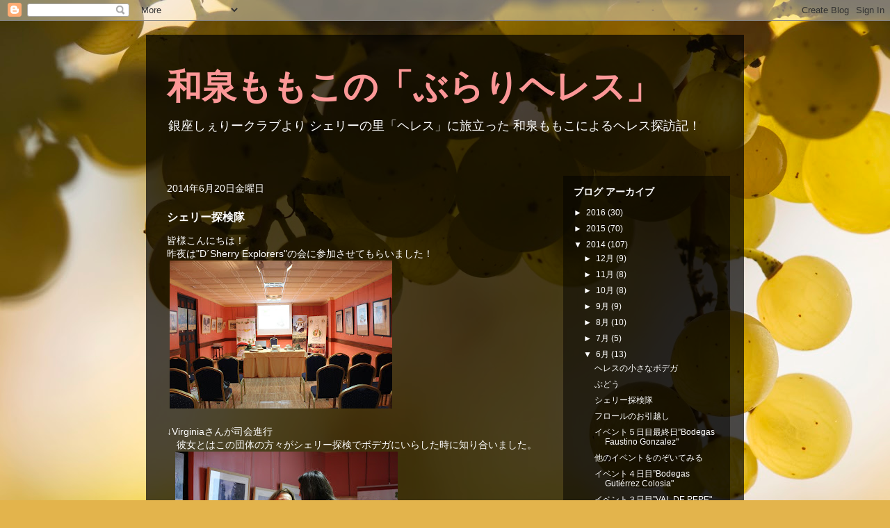

--- FILE ---
content_type: text/html; charset=UTF-8
request_url: http://burari-jerez.blogspot.com/2014/06/blog-post_20.html
body_size: 13017
content:
<!DOCTYPE html>
<html class='v2' dir='ltr' lang='ja'>
<head>
<link href='https://www.blogger.com/static/v1/widgets/335934321-css_bundle_v2.css' rel='stylesheet' type='text/css'/>
<meta content='width=1100' name='viewport'/>
<meta content='text/html; charset=UTF-8' http-equiv='Content-Type'/>
<meta content='blogger' name='generator'/>
<link href='http://burari-jerez.blogspot.com/favicon.ico' rel='icon' type='image/x-icon'/>
<link href='http://burari-jerez.blogspot.com/2014/06/blog-post_20.html' rel='canonical'/>
<link rel="alternate" type="application/atom+xml" title="和泉ももこの&#12300;ぶらりヘレス&#12301; - Atom" href="http://burari-jerez.blogspot.com/feeds/posts/default" />
<link rel="alternate" type="application/rss+xml" title="和泉ももこの&#12300;ぶらりヘレス&#12301; - RSS" href="http://burari-jerez.blogspot.com/feeds/posts/default?alt=rss" />
<link rel="service.post" type="application/atom+xml" title="和泉ももこの&#12300;ぶらりヘレス&#12301; - Atom" href="https://www.blogger.com/feeds/2621323861913971425/posts/default" />

<link rel="alternate" type="application/atom+xml" title="和泉ももこの&#12300;ぶらりヘレス&#12301; - Atom" href="http://burari-jerez.blogspot.com/feeds/3649223320145816210/comments/default" />
<!--Can't find substitution for tag [blog.ieCssRetrofitLinks]-->
<link href='https://blogger.googleusercontent.com/img/b/R29vZ2xl/AVvXsEgL-mSru0VcRDYe3F3ztPhTw-yDYMgrF5JzT2M4vKi_ciqLdZEElaqTF9zXhbwPgxW-tJITTq0O9KVLbsuidV-uISnXg6Ded9CWk8-q4nO8acbXmzb_rYOuAdm_aWka8gPYdeYupHKgN92H/s320/ph3-746038.jpg' rel='image_src'/>
<meta content='http://burari-jerez.blogspot.com/2014/06/blog-post_20.html' property='og:url'/>
<meta content='シェリー探検隊' property='og:title'/>
<meta content='            皆様こんにちは！ 昨夜は&quot;D´Sherry Explorers&quot;の会に参加させてもらいました！       ↓Virginiaさんが司会進行 　彼女とはこの団体の方々がシェリー探検でボデガにいらした時に知り合いました。           今日はブランデー...' property='og:description'/>
<meta content='https://blogger.googleusercontent.com/img/b/R29vZ2xl/AVvXsEgL-mSru0VcRDYe3F3ztPhTw-yDYMgrF5JzT2M4vKi_ciqLdZEElaqTF9zXhbwPgxW-tJITTq0O9KVLbsuidV-uISnXg6Ded9CWk8-q4nO8acbXmzb_rYOuAdm_aWka8gPYdeYupHKgN92H/w1200-h630-p-k-no-nu/ph3-746038.jpg' property='og:image'/>
<title>和泉ももこの&#12300;ぶらりヘレス&#12301;: シェリー探検隊</title>
<style id='page-skin-1' type='text/css'><!--
/*
-----------------------------------------------
Blogger Template Style
Name:     Travel
Designer: Sookhee Lee
URL:      www.plyfly.net
----------------------------------------------- */
/* Content
----------------------------------------------- */
body {
font: normal normal 14px Arial, Tahoma, Helvetica, FreeSans, sans-serif;
color: #ffffff;
background: #e3b44c url(//themes.googleusercontent.com/image?id=1dzdU_NR5Lq_wYZrCeGfQnS8I3jpLZ1k1QTCA4FfpdxN48L3ltkESb1UGKQlatlVRyqHo) no-repeat fixed top center /* Credit: MvH (http://www.istockphoto.com/googleimages.php?id=5869086&platform=blogger) */;
}
html body .region-inner {
min-width: 0;
max-width: 100%;
width: auto;
}
a:link {
text-decoration:none;
color: #0221ff;
}
a:visited {
text-decoration:none;
color: #091ebc;
}
a:hover {
text-decoration:underline;
color: #0221ff;
}
.content-outer .content-cap-top {
height: 0;
background: transparent none repeat-x scroll top center;
}
.content-outer {
margin: 0 auto;
padding-top: 20px;
}
.content-inner {
background: transparent url(//blogblog.com/1kt/travel/bg_black_70.png) repeat scroll top left;
background-position: left -0;
background-color: transparent;
padding: 20px;
}
.main-inner .date-outer {
margin-bottom: 2em;
}
/* Header
----------------------------------------------- */
.header-inner .Header .titlewrapper,
.header-inner .Header .descriptionwrapper {
padding-left: 10px;
padding-right: 10px;
}
.Header h1 {
font: normal bold 50px Impact, sans-serif;
color: #fc9797;
}
.Header h1 a {
color: #fc9797;
}
.Header .description {
color: #ffffff;
font-size: 130%;
}
/* Tabs
----------------------------------------------- */
.tabs-inner {
margin: 1em 0 0;
padding: 0;
}
.tabs-inner .section {
margin: 0;
}
.tabs-inner .widget ul {
padding: 0;
background: transparent url(https://resources.blogblog.com/blogblog/data/1kt/travel/bg_black_50.png) repeat scroll top center;
}
.tabs-inner .widget li {
border: none;
}
.tabs-inner .widget li a {
display: inline-block;
padding: 1em 1.5em;
color: #ffffff;
font: normal bold 16px Arial, Tahoma, Helvetica, FreeSans, sans-serif;
}
.tabs-inner .widget li.selected a,
.tabs-inner .widget li a:hover {
position: relative;
z-index: 1;
background: transparent url(https://resources.blogblog.com/blogblog/data/1kt/travel/bg_black_50.png) repeat scroll top center;
color: #ffffff;
}
/* Headings
----------------------------------------------- */
h2 {
font: normal bold 14px 'Trebuchet MS',Trebuchet,sans-serif;
color: #ffffff;
}
.main-inner h2.date-header {
font: normal normal 14px 'Trebuchet MS',Trebuchet,sans-serif;
color: #ffffff;
}
.footer-inner .widget h2,
.sidebar .widget h2 {
padding-bottom: .5em;
}
/* Main
----------------------------------------------- */
.main-inner {
padding: 20px 0;
}
.main-inner .column-center-inner {
padding: 10px 0;
}
.main-inner .column-center-inner .section {
margin: 0 10px;
}
.main-inner .column-right-inner {
margin-left: 20px;
}
.main-inner .fauxcolumn-right-outer .fauxcolumn-inner {
margin-left: 20px;
background: transparent url(https://resources.blogblog.com/blogblog/data/1kt/travel/bg_black_50.png) repeat scroll top left;
}
.main-inner .column-left-inner {
margin-right: 20px;
}
.main-inner .fauxcolumn-left-outer .fauxcolumn-inner {
margin-right: 20px;
background: transparent url(https://resources.blogblog.com/blogblog/data/1kt/travel/bg_black_50.png) repeat scroll top left;
}
.main-inner .column-left-inner,
.main-inner .column-right-inner {
padding: 15px 0;
}
/* Posts
----------------------------------------------- */
h3.post-title {
margin-top: 20px;
}
h3.post-title a {
font: normal bold 20px 'Trebuchet MS',Trebuchet,sans-serif;
color: #ffffff;
}
h3.post-title a:hover {
text-decoration: underline;
}
.main-inner .column-center-outer {
background: transparent none repeat scroll top left;
_background-image: none;
}
.post-body {
line-height: 1.4;
position: relative;
}
.post-header {
margin: 0 0 1em;
line-height: 1.6;
}
.post-footer {
margin: .5em 0;
line-height: 1.6;
}
#blog-pager {
font-size: 140%;
}
#comments {
background: transparent url(//blogblog.com/1kt/travel/bg_black_50.png) repeat scroll top center;
padding: 15px;
}
#comments .comment-author {
padding-top: 1.5em;
}
#comments h4,
#comments .comment-author a,
#comments .comment-timestamp a {
color: #ffffff;
}
#comments .comment-author:first-child {
padding-top: 0;
border-top: none;
}
.avatar-image-container {
margin: .2em 0 0;
}
/* Comments
----------------------------------------------- */
#comments a {
color: #ffffff;
}
.comments .comments-content .icon.blog-author {
background-repeat: no-repeat;
background-image: url([data-uri]);
}
.comments .comments-content .loadmore a {
border-top: 1px solid #ffffff;
border-bottom: 1px solid #ffffff;
}
.comments .comment-thread.inline-thread {
background: transparent;
}
.comments .continue {
border-top: 2px solid #ffffff;
}
/* Widgets
----------------------------------------------- */
.sidebar .widget {
border-bottom: 2px solid transparent;
padding-bottom: 10px;
margin: 10px 0;
}
.sidebar .widget:first-child {
margin-top: 0;
}
.sidebar .widget:last-child {
border-bottom: none;
margin-bottom: 0;
padding-bottom: 0;
}
.footer-inner .widget,
.sidebar .widget {
font: normal normal 12px Arial, Tahoma, Helvetica, FreeSans, sans-serif;
color: #ffffff;
}
.sidebar .widget a:link {
color: #ffffff;
text-decoration: none;
}
.sidebar .widget a:visited {
color: #091ebc;
}
.sidebar .widget a:hover {
color: #ffffff;
text-decoration: underline;
}
.footer-inner .widget a:link {
color: #0221ff;
text-decoration: none;
}
.footer-inner .widget a:visited {
color: #091ebc;
}
.footer-inner .widget a:hover {
color: #0221ff;
text-decoration: underline;
}
.widget .zippy {
color: #ffffff;
}
.footer-inner {
background: transparent none repeat scroll top center;
}
/* Mobile
----------------------------------------------- */
body.mobile  {
background-size: 100% auto;
}
body.mobile .AdSense {
margin: 0 -10px;
}
.mobile .body-fauxcolumn-outer {
background: transparent none repeat scroll top left;
}
.mobile .footer-inner .widget a:link {
color: #ffffff;
text-decoration: none;
}
.mobile .footer-inner .widget a:visited {
color: #091ebc;
}
.mobile-post-outer a {
color: #ffffff;
}
.mobile-link-button {
background-color: #0221ff;
}
.mobile-link-button a:link, .mobile-link-button a:visited {
color: #ffffff;
}
.mobile-index-contents {
color: #ffffff;
}
.mobile .tabs-inner .PageList .widget-content {
background: transparent url(https://resources.blogblog.com/blogblog/data/1kt/travel/bg_black_50.png) repeat scroll top center;
color: #ffffff;
}
.mobile .tabs-inner .PageList .widget-content .pagelist-arrow {
border-left: 1px solid #ffffff;
}

--></style>
<style id='template-skin-1' type='text/css'><!--
body {
min-width: 860px;
}
.content-outer, .content-fauxcolumn-outer, .region-inner {
min-width: 860px;
max-width: 860px;
_width: 860px;
}
.main-inner .columns {
padding-left: 0px;
padding-right: 260px;
}
.main-inner .fauxcolumn-center-outer {
left: 0px;
right: 260px;
/* IE6 does not respect left and right together */
_width: expression(this.parentNode.offsetWidth -
parseInt("0px") -
parseInt("260px") + 'px');
}
.main-inner .fauxcolumn-left-outer {
width: 0px;
}
.main-inner .fauxcolumn-right-outer {
width: 260px;
}
.main-inner .column-left-outer {
width: 0px;
right: 100%;
margin-left: -0px;
}
.main-inner .column-right-outer {
width: 260px;
margin-right: -260px;
}
#layout {
min-width: 0;
}
#layout .content-outer {
min-width: 0;
width: 800px;
}
#layout .region-inner {
min-width: 0;
width: auto;
}
body#layout div.add_widget {
padding: 8px;
}
body#layout div.add_widget a {
margin-left: 32px;
}
--></style>
<style>
    body {background-image:url(\/\/themes.googleusercontent.com\/image?id=1dzdU_NR5Lq_wYZrCeGfQnS8I3jpLZ1k1QTCA4FfpdxN48L3ltkESb1UGKQlatlVRyqHo);}
    
@media (max-width: 200px) { body {background-image:url(\/\/themes.googleusercontent.com\/image?id=1dzdU_NR5Lq_wYZrCeGfQnS8I3jpLZ1k1QTCA4FfpdxN48L3ltkESb1UGKQlatlVRyqHo&options=w200);}}
@media (max-width: 400px) and (min-width: 201px) { body {background-image:url(\/\/themes.googleusercontent.com\/image?id=1dzdU_NR5Lq_wYZrCeGfQnS8I3jpLZ1k1QTCA4FfpdxN48L3ltkESb1UGKQlatlVRyqHo&options=w400);}}
@media (max-width: 800px) and (min-width: 401px) { body {background-image:url(\/\/themes.googleusercontent.com\/image?id=1dzdU_NR5Lq_wYZrCeGfQnS8I3jpLZ1k1QTCA4FfpdxN48L3ltkESb1UGKQlatlVRyqHo&options=w800);}}
@media (max-width: 1200px) and (min-width: 801px) { body {background-image:url(\/\/themes.googleusercontent.com\/image?id=1dzdU_NR5Lq_wYZrCeGfQnS8I3jpLZ1k1QTCA4FfpdxN48L3ltkESb1UGKQlatlVRyqHo&options=w1200);}}
/* Last tag covers anything over one higher than the previous max-size cap. */
@media (min-width: 1201px) { body {background-image:url(\/\/themes.googleusercontent.com\/image?id=1dzdU_NR5Lq_wYZrCeGfQnS8I3jpLZ1k1QTCA4FfpdxN48L3ltkESb1UGKQlatlVRyqHo&options=w1600);}}
  </style>
<link href='https://www.blogger.com/dyn-css/authorization.css?targetBlogID=2621323861913971425&amp;zx=69e019a9-2f92-4767-a1f3-292d22a653f9' media='none' onload='if(media!=&#39;all&#39;)media=&#39;all&#39;' rel='stylesheet'/><noscript><link href='https://www.blogger.com/dyn-css/authorization.css?targetBlogID=2621323861913971425&amp;zx=69e019a9-2f92-4767-a1f3-292d22a653f9' rel='stylesheet'/></noscript>
<meta name='google-adsense-platform-account' content='ca-host-pub-1556223355139109'/>
<meta name='google-adsense-platform-domain' content='blogspot.com'/>

</head>
<body class='loading variant-studio'>
<div class='navbar section' id='navbar' name='Navbar'><div class='widget Navbar' data-version='1' id='Navbar1'><script type="text/javascript">
    function setAttributeOnload(object, attribute, val) {
      if(window.addEventListener) {
        window.addEventListener('load',
          function(){ object[attribute] = val; }, false);
      } else {
        window.attachEvent('onload', function(){ object[attribute] = val; });
      }
    }
  </script>
<div id="navbar-iframe-container"></div>
<script type="text/javascript" src="https://apis.google.com/js/platform.js"></script>
<script type="text/javascript">
      gapi.load("gapi.iframes:gapi.iframes.style.bubble", function() {
        if (gapi.iframes && gapi.iframes.getContext) {
          gapi.iframes.getContext().openChild({
              url: 'https://www.blogger.com/navbar/2621323861913971425?po\x3d3649223320145816210\x26origin\x3dhttp://burari-jerez.blogspot.com',
              where: document.getElementById("navbar-iframe-container"),
              id: "navbar-iframe"
          });
        }
      });
    </script><script type="text/javascript">
(function() {
var script = document.createElement('script');
script.type = 'text/javascript';
script.src = '//pagead2.googlesyndication.com/pagead/js/google_top_exp.js';
var head = document.getElementsByTagName('head')[0];
if (head) {
head.appendChild(script);
}})();
</script>
</div></div>
<div class='body-fauxcolumns'>
<div class='fauxcolumn-outer body-fauxcolumn-outer'>
<div class='cap-top'>
<div class='cap-left'></div>
<div class='cap-right'></div>
</div>
<div class='fauxborder-left'>
<div class='fauxborder-right'></div>
<div class='fauxcolumn-inner'>
</div>
</div>
<div class='cap-bottom'>
<div class='cap-left'></div>
<div class='cap-right'></div>
</div>
</div>
</div>
<div class='content'>
<div class='content-fauxcolumns'>
<div class='fauxcolumn-outer content-fauxcolumn-outer'>
<div class='cap-top'>
<div class='cap-left'></div>
<div class='cap-right'></div>
</div>
<div class='fauxborder-left'>
<div class='fauxborder-right'></div>
<div class='fauxcolumn-inner'>
</div>
</div>
<div class='cap-bottom'>
<div class='cap-left'></div>
<div class='cap-right'></div>
</div>
</div>
</div>
<div class='content-outer'>
<div class='content-cap-top cap-top'>
<div class='cap-left'></div>
<div class='cap-right'></div>
</div>
<div class='fauxborder-left content-fauxborder-left'>
<div class='fauxborder-right content-fauxborder-right'></div>
<div class='content-inner'>
<header>
<div class='header-outer'>
<div class='header-cap-top cap-top'>
<div class='cap-left'></div>
<div class='cap-right'></div>
</div>
<div class='fauxborder-left header-fauxborder-left'>
<div class='fauxborder-right header-fauxborder-right'></div>
<div class='region-inner header-inner'>
<div class='header section' id='header' name='ヘッダー'><div class='widget Header' data-version='1' id='Header1'>
<div id='header-inner'>
<div class='titlewrapper'>
<h1 class='title'>
<a href='http://burari-jerez.blogspot.com/'>
和泉ももこの&#12300;ぶらりヘレス&#12301;
</a>
</h1>
</div>
<div class='descriptionwrapper'>
<p class='description'><span>銀座しぇりークラブより
シェリーの里&#12300;ヘレス&#12301;に旅立った
和泉ももこによるヘレス探訪記&#65281;</span></p>
</div>
</div>
</div></div>
</div>
</div>
<div class='header-cap-bottom cap-bottom'>
<div class='cap-left'></div>
<div class='cap-right'></div>
</div>
</div>
</header>
<div class='tabs-outer'>
<div class='tabs-cap-top cap-top'>
<div class='cap-left'></div>
<div class='cap-right'></div>
</div>
<div class='fauxborder-left tabs-fauxborder-left'>
<div class='fauxborder-right tabs-fauxborder-right'></div>
<div class='region-inner tabs-inner'>
<div class='tabs no-items section' id='crosscol' name='Cross-Column'></div>
<div class='tabs no-items section' id='crosscol-overflow' name='Cross-Column 2'></div>
</div>
</div>
<div class='tabs-cap-bottom cap-bottom'>
<div class='cap-left'></div>
<div class='cap-right'></div>
</div>
</div>
<div class='main-outer'>
<div class='main-cap-top cap-top'>
<div class='cap-left'></div>
<div class='cap-right'></div>
</div>
<div class='fauxborder-left main-fauxborder-left'>
<div class='fauxborder-right main-fauxborder-right'></div>
<div class='region-inner main-inner'>
<div class='columns fauxcolumns'>
<div class='fauxcolumn-outer fauxcolumn-center-outer'>
<div class='cap-top'>
<div class='cap-left'></div>
<div class='cap-right'></div>
</div>
<div class='fauxborder-left'>
<div class='fauxborder-right'></div>
<div class='fauxcolumn-inner'>
</div>
</div>
<div class='cap-bottom'>
<div class='cap-left'></div>
<div class='cap-right'></div>
</div>
</div>
<div class='fauxcolumn-outer fauxcolumn-left-outer'>
<div class='cap-top'>
<div class='cap-left'></div>
<div class='cap-right'></div>
</div>
<div class='fauxborder-left'>
<div class='fauxborder-right'></div>
<div class='fauxcolumn-inner'>
</div>
</div>
<div class='cap-bottom'>
<div class='cap-left'></div>
<div class='cap-right'></div>
</div>
</div>
<div class='fauxcolumn-outer fauxcolumn-right-outer'>
<div class='cap-top'>
<div class='cap-left'></div>
<div class='cap-right'></div>
</div>
<div class='fauxborder-left'>
<div class='fauxborder-right'></div>
<div class='fauxcolumn-inner'>
</div>
</div>
<div class='cap-bottom'>
<div class='cap-left'></div>
<div class='cap-right'></div>
</div>
</div>
<!-- corrects IE6 width calculation -->
<div class='columns-inner'>
<div class='column-center-outer'>
<div class='column-center-inner'>
<div class='main section' id='main' name='メイン'><div class='widget Blog' data-version='1' id='Blog1'>
<div class='blog-posts hfeed'>

          <div class="date-outer">
        
<h2 class='date-header'><span>2014年6月20日金曜日</span></h2>

          <div class="date-posts">
        
<div class='post-outer'>
<div class='post hentry uncustomized-post-template' itemprop='blogPost' itemscope='itemscope' itemtype='http://schema.org/BlogPosting'>
<meta content='https://blogger.googleusercontent.com/img/b/R29vZ2xl/AVvXsEgL-mSru0VcRDYe3F3ztPhTw-yDYMgrF5JzT2M4vKi_ciqLdZEElaqTF9zXhbwPgxW-tJITTq0O9KVLbsuidV-uISnXg6Ded9CWk8-q4nO8acbXmzb_rYOuAdm_aWka8gPYdeYupHKgN92H/s320/ph3-746038.jpg' itemprop='image_url'/>
<meta content='2621323861913971425' itemprop='blogId'/>
<meta content='3649223320145816210' itemprop='postId'/>
<a name='3649223320145816210'></a>
<h3 class='post-title entry-title' itemprop='name'>
シェリー探検隊
</h3>
<div class='post-header'>
<div class='post-header-line-1'></div>
</div>
<div class='post-body entry-content' id='post-body-3649223320145816210' itemprop='description articleBody'>
<div dir='ltr'>   <div dir="ltr">   <div dir="ltr">   <div dir="ltr">  <style><!-- .hmmessage P { margin:0px; padding:0px } body.hmmessage { font-size: 12pt; font-family:メイリオ } --></style> <div dir="ltr">皆様こんにちは&#65281;<br>昨夜は"D&#180;Sherry Explorers"の会に参加させてもらいました&#65281;</div><div dir="ltr"><div id="inlineImage1" style="display: inline-block;"><script type="jsv#17382_"></script><span contenteditable="true">&nbsp;</span><div class="inlineImage" style="display: inline-block;" contenteditable="false" unselectable="on" initwidth="742" initheight="495"><a href="https://blogger.googleusercontent.com/img/b/R29vZ2xl/AVvXsEgL-mSru0VcRDYe3F3ztPhTw-yDYMgrF5JzT2M4vKi_ciqLdZEElaqTF9zXhbwPgxW-tJITTq0O9KVLbsuidV-uISnXg6Ded9CWk8-q4nO8acbXmzb_rYOuAdm_aWka8gPYdeYupHKgN92H/s1600/ph3-746038.jpg"><img alt="" border="0" id="BLOGGER_PHOTO_ID_6026977486580811666" src="https://blogger.googleusercontent.com/img/b/R29vZ2xl/AVvXsEgL-mSru0VcRDYe3F3ztPhTw-yDYMgrF5JzT2M4vKi_ciqLdZEElaqTF9zXhbwPgxW-tJITTq0O9KVLbsuidV-uISnXg6Ded9CWk8-q4nO8acbXmzb_rYOuAdm_aWka8gPYdeYupHKgN92H/s320/ph3-746038.jpg" /></a></div><span contenteditable="true">&nbsp;</span><script type="jsv/17382_"></script></div></div><div dir="ltr">&nbsp;</div><div dir="ltr">&#8595;Virginiaさんが司会進行</div><div dir="ltr">&#12288;彼女とはこの団体の方々がシェリー探検でボデガにいらした時に知り合いました&#12290;</div><div dir="ltr"><div id="inlineImage5" style="display: inline-block;"><script type="jsv#17434_"></script><span contenteditable="true">&nbsp;</span><span contenteditable="true">&nbsp;</span><script type="jsv/17434_"></script></div><div id="inlineImage8" style="display: inline-block;"><script type="jsv#17485_"></script><span contenteditable="true">&nbsp;</span><div class="inlineImage" style="display: inline-block;" contenteditable="false" unselectable="on" initwidth="825" initheight="549"><a href="https://blogger.googleusercontent.com/img/b/R29vZ2xl/AVvXsEhbuieiVmnbRJy7zy5MANwcbblfIvfCVQ5r8ofAqFTlFQ1Pm-0fvNf9hMWLT2WYYo4CYo-lsdcFCU6dpAXtcWdmxNwIXf43v989O_DaAku8FXaEnAT1L8OA87S1dAhM2xIrHY1Ny-FxQ6DT/s1600/ph2-751136.jpg"><img alt="" border="0" id="BLOGGER_PHOTO_ID_6026977504704470354" src="https://blogger.googleusercontent.com/img/b/R29vZ2xl/AVvXsEhbuieiVmnbRJy7zy5MANwcbblfIvfCVQ5r8ofAqFTlFQ1Pm-0fvNf9hMWLT2WYYo4CYo-lsdcFCU6dpAXtcWdmxNwIXf43v989O_DaAku8FXaEnAT1L8OA87S1dAhM2xIrHY1Ny-FxQ6DT/s320/ph2-751136.jpg" /></a></div><span contenteditable="true">&nbsp;</span><script type="jsv/17485_"></script></div></div><div dir="ltr">&nbsp;</div><div dir="ltr">今日はブランデー統制委員会代表のEvario Babéさんが</div><div dir="ltr">シェリーブランデーについてお話ししてくださいました&#12290;</div><div dir="ltr">迫力のあります(^^)</div><div dir="ltr"><div id="inlineImage2" style="display: inline-block;"><script type="jsv#17395_"></script><span contenteditable="true">&nbsp;</span><div class="inlineImage" style="display: inline-block;" contenteditable="false" unselectable="on" initwidth="825" initheight="549"><a href="https://blogger.googleusercontent.com/img/b/R29vZ2xl/AVvXsEiC_gGMK_REzQ-rmMNf6-FLz3By2FPesyu6oB6wLeUOW8EIZcinXyfB8A249SMO9jg-jm9kmGN8X4W3NK_us1mnrxyq00kxBveMYg6IsZVvwEeiLkNbl4qhJdaAmFq4zUHMjDiPudxWbcSI/s1600/ph1-754386.jpg"><img alt="" border="0" id="BLOGGER_PHOTO_ID_6026977519434591730" src="https://blogger.googleusercontent.com/img/b/R29vZ2xl/AVvXsEiC_gGMK_REzQ-rmMNf6-FLz3By2FPesyu6oB6wLeUOW8EIZcinXyfB8A249SMO9jg-jm9kmGN8X4W3NK_us1mnrxyq00kxBveMYg6IsZVvwEeiLkNbl4qhJdaAmFq4zUHMjDiPudxWbcSI/s320/ph1-754386.jpg" /></a></div><span contenteditable="true">&nbsp;</span><script type="jsv/17395_"></script></div></div><div dir="ltr">&nbsp;</div><div dir="ltr">シェリーブランデーについて&#12289;私はまだまだ勉強不足でしたので&#12289;</div><div dir="ltr">大変勉強になりました&#65281;</div><div dir="ltr">&nbsp;</div><div dir="ltr">&#8595;そして&#12289;その後は待ってました試飲タイムです&#65281;</div><div dir="ltr"><div id="inlineImage3" style="display: inline-block;"><script type="jsv#17408_"></script><span contenteditable="true">&nbsp;</span><div class="inlineImage" style="display: inline-block;" contenteditable="false" unselectable="on" initwidth="825" initheight="549"><a href="https://blogger.googleusercontent.com/img/b/R29vZ2xl/AVvXsEiNSuINrO3plBCNeTePGW6HSaP1nnguiq3xY_cA14YKQU7Dlh7xYbIZFpk_x9B77Nx4b2y_rKQKY_xLGSXxBIi5cPyz7FO5nQG1DmjeIgAhg-Iw314ycFuol-A5lIA_MJIXwlgTpiFolTIJ/s1600/IMG_4125-759361.JPG"><img alt="" border="0" id="BLOGGER_PHOTO_ID_6026977542175729570" src="https://blogger.googleusercontent.com/img/b/R29vZ2xl/AVvXsEiNSuINrO3plBCNeTePGW6HSaP1nnguiq3xY_cA14YKQU7Dlh7xYbIZFpk_x9B77Nx4b2y_rKQKY_xLGSXxBIi5cPyz7FO5nQG1DmjeIgAhg-Iw314ycFuol-A5lIA_MJIXwlgTpiFolTIJ/s320/IMG_4125-759361.JPG" /></a></div><span contenteditable="true">&nbsp;</span><script type="jsv/17408_"></script></div></div><div dir="ltr">&nbsp;</div><div dir="ltr">&#8595;ブランデーに合わせたおつまみ</div><div dir="ltr"><div id="inlineImage4" style="display: inline-block;"><script type="jsv#17421_"></script><span contenteditable="true">&nbsp;</span><div class="inlineImage" style="display: inline-block;" contenteditable="false" unselectable="on" initwidth="825" initheight="549"><a href="https://blogger.googleusercontent.com/img/b/R29vZ2xl/AVvXsEjYbpp-fwYSLv5qu60d5tOyDptH1KnulU_avMkkOufFBfqfm2nw-KpEokfN3U30a739WjhTrdJo8hG2giR1RfopOfqxHyzGkbZsnN5YAd8fwza9a49o4Dd4tK2pyoHz8J55nntDKNNp3WwI/s1600/otumami-763469.jpg"><img alt="" border="0" id="BLOGGER_PHOTO_ID_6026977559021112370" src="https://blogger.googleusercontent.com/img/b/R29vZ2xl/AVvXsEjYbpp-fwYSLv5qu60d5tOyDptH1KnulU_avMkkOufFBfqfm2nw-KpEokfN3U30a739WjhTrdJo8hG2giR1RfopOfqxHyzGkbZsnN5YAd8fwza9a49o4Dd4tK2pyoHz8J55nntDKNNp3WwI/s320/otumami-763469.jpg" /></a></div><span contenteditable="true">&nbsp;</span><script type="jsv/17421_"></script></div></div><div dir="ltr">&nbsp;</div><div dir="ltr">ブランデーのカクテルを一つご紹介&#65281;</div><div dir="ltr">&#8595;"LUMUMBA"というブランデー&#65291;チョコレートドリンクのカクテル</div><div dir="ltr"><div id="inlineImage0" style="display: inline-block;"><script type="jsv#17381_"></script><span contenteditable="true">&nbsp;</span><div class="inlineImage" style="display: inline-block;" contenteditable="false" unselectable="on" initwidth="162" initheight="244"><a href="https://blogger.googleusercontent.com/img/b/R29vZ2xl/AVvXsEiQ9YvlkQPW0S7B4h8gAHx1MKHq_27wWgnNA_bLtkk1zafYS7LEeCbUPDWhknGAglx30pQNFxpSQJuB27kgJJCPO3DBXnSpLUCDI9nn4_Cj1DD3Zjw7OULpnF4DkQj5cC-ya95_N9gQeIMz/s1600/%253D%253Futf-8%253FB%253F44Kr44Kv44OG44OrLmpwZw%253D%253D%253F%253D-767071"><img alt="" border="0" id="BLOGGER_PHOTO_ID_6026977574505204018" src="https://blogger.googleusercontent.com/img/b/R29vZ2xl/AVvXsEiQ9YvlkQPW0S7B4h8gAHx1MKHq_27wWgnNA_bLtkk1zafYS7LEeCbUPDWhknGAglx30pQNFxpSQJuB27kgJJCPO3DBXnSpLUCDI9nn4_Cj1DD3Zjw7OULpnF4DkQj5cC-ya95_N9gQeIMz/s320/%253D%253Futf-8%253FB%253F44Kr44Kv44OG44OrLmpwZw%253D%253D%253F%253D-767071" /></a></div><span contenteditable="true">&nbsp;</span><script type="jsv/17381_"></script></div></div><div dir="ltr">&nbsp;</div><div dir="ltr">"Lumunba"の名前の由来は1960年コンゴ民主共和国の</div><div dir="ltr">初代首相の名前からきているそうです&#12290;</div><div dir="ltr">理由は色に関係することですので&#12289;はっきりと言えませんが&#8230;(^_^;)</div><div dir="ltr">このカクテル&#12289;昔は若い人が良く飲んでいたらしいが&#12289;今は飲む人は少なく&#12289;</div><div dir="ltr">知っている人も少なくなったカクテル&#12290;</div><div dir="ltr">チョコレート好きにはたまらないカクテルです&#9825;</div><div dir="ltr">夏は冷たくして飲んで&#12289;冬はホツトで(^^)</div><div dir="ltr">気軽に楽しめるカクテルですので&#12289;ぜひご自宅でも試してみて下さい&#12290;</div><div dir="ltr">美味しいですよ&#65374;&#9825;</div><div dir="ltr">&nbsp;</div><div dir="ltr">この団体は&#12289;ボデガや葡萄畑などを訪ねたり&#12289;シェリーについての講座や</div><div dir="ltr">イベントなどを行っている方々です&#12290;</div><div dir="ltr">まさに&#12289;シェリー探検隊&#65281;</div><div dir="ltr"><div id="inlineImage6" style="display: inline-block;"><script type="jsv#17447_"></script><span contenteditable="true">&nbsp;</span><div class="inlineImage" style="display: inline-block;" contenteditable="false" unselectable="on" initwidth="825" initheight="549"><a href="https://blogger.googleusercontent.com/img/b/R29vZ2xl/AVvXsEjQXJeyauWT_mF_k749rIKIqJTmW7nzZpoOwsZAKS_fnWEAofCR63rV_iLmpmWMzZRDEqTjc2orpYq2szOIGDVsi30QqYTNWgFky-B0KWENhRMQi2ir7kXn72wI3fvys70ru0TMPy-cvPOV/s1600/tanken-771136.jpg"><img alt="" border="0" id="BLOGGER_PHOTO_ID_6026977588638186834" src="https://blogger.googleusercontent.com/img/b/R29vZ2xl/AVvXsEjQXJeyauWT_mF_k749rIKIqJTmW7nzZpoOwsZAKS_fnWEAofCR63rV_iLmpmWMzZRDEqTjc2orpYq2szOIGDVsi30QqYTNWgFky-B0KWENhRMQi2ir7kXn72wI3fvys70ru0TMPy-cvPOV/s320/tanken-771136.jpg" /></a></div><span contenteditable="true">&nbsp;</span><script type="jsv/17447_"></script></div><br><div id="inlineImage7" style="display: inline-block;"><script type="jsv#17460_"></script><span contenteditable="true">&nbsp;</span><div class="inlineImage" style="display: inline-block;" contenteditable="false" unselectable="on" initwidth="825" initheight="549"><a href="https://blogger.googleusercontent.com/img/b/R29vZ2xl/AVvXsEiZuV6ovq9AKNNAPM_vU3P0JBISEzINu1Jll9sYeGddxDJDqB1GHnd6n6nQY13l78MuI5ZpUua65ZHd7XQTr_vo_ADbUMR3Pfr3-oEueBjyCPbRY9qvufvs2FmhpX2leqSHqIacc7xUOfq-/s1600/kanpai-774748.jpg"><img alt="" border="0" id="BLOGGER_PHOTO_ID_6026977604760258098" src="https://blogger.googleusercontent.com/img/b/R29vZ2xl/AVvXsEiZuV6ovq9AKNNAPM_vU3P0JBISEzINu1Jll9sYeGddxDJDqB1GHnd6n6nQY13l78MuI5ZpUua65ZHd7XQTr_vo_ADbUMR3Pfr3-oEueBjyCPbRY9qvufvs2FmhpX2leqSHqIacc7xUOfq-/s320/kanpai-774748.jpg" /></a></div><span contenteditable="true">&nbsp;</span><script type="jsv/17460_"></script></div></div><div dir="ltr">&nbsp;</div><div dir="ltr">&#161;Salud!</div><div dir="ltr">&nbsp;</div><div dir="ltr">ではでは&#12289;また&#12290;</div><div dir="ltr"><div id="inlineImage9" style="display: inline-block;"><script type="jsv#17549_"></script><span contenteditable="true">&nbsp;</span><div class="inlineImage" style="display: inline-block;" contenteditable="false" unselectable="on" initwidth="825" initheight="618"><a href="https://blogger.googleusercontent.com/img/b/R29vZ2xl/AVvXsEiytobJBlWOM-3Xq25kr0L_ELukVgZy_QO6S-W9riDPW09UDdMBpBgXYd85ETta4qSoc025PvEY5FZDfbaWaoTlvEzRinCscoV3y4Fp-085uQahqw-k2_ubQYMKbbam7w6vjYemtqhrIe69/s1600/DSC00204-778846.JPG"><img alt="" border="0" id="BLOGGER_PHOTO_ID_6026977622352668130" src="https://blogger.googleusercontent.com/img/b/R29vZ2xl/AVvXsEiytobJBlWOM-3Xq25kr0L_ELukVgZy_QO6S-W9riDPW09UDdMBpBgXYd85ETta4qSoc025PvEY5FZDfbaWaoTlvEzRinCscoV3y4Fp-085uQahqw-k2_ubQYMKbbam7w6vjYemtqhrIe69/s320/DSC00204-778846.JPG" /></a></div><span contenteditable="true">&nbsp;</span><script type="jsv/17549_"></script></div></div> </div> </div> </div>  		 	   		  </div>
<div style='clear: both;'></div>
</div>
<div class='post-footer'>
<div class='post-footer-line post-footer-line-1'>
<span class='post-author vcard'>
投稿者
<span class='fn' itemprop='author' itemscope='itemscope' itemtype='http://schema.org/Person'>
<span itemprop='name'>しぇりークラブ</span>
</span>
</span>
<span class='post-timestamp'>
時刻:
<meta content='http://burari-jerez.blogspot.com/2014/06/blog-post_20.html' itemprop='url'/>
<a class='timestamp-link' href='http://burari-jerez.blogspot.com/2014/06/blog-post_20.html' rel='bookmark' title='permanent link'><abbr class='published' itemprop='datePublished' title='2014-06-20T20:50:00+09:00'>20:50</abbr></a>
</span>
<span class='post-comment-link'>
</span>
<span class='post-icons'>
<span class='item-control blog-admin pid-672386001'>
<a href='https://www.blogger.com/post-edit.g?blogID=2621323861913971425&postID=3649223320145816210&from=pencil' title='投稿を編集'>
<img alt='' class='icon-action' height='18' src='https://resources.blogblog.com/img/icon18_edit_allbkg.gif' width='18'/>
</a>
</span>
</span>
<div class='post-share-buttons goog-inline-block'>
<a class='goog-inline-block share-button sb-email' href='https://www.blogger.com/share-post.g?blogID=2621323861913971425&postID=3649223320145816210&target=email' target='_blank' title='メールで送信'><span class='share-button-link-text'>メールで送信</span></a><a class='goog-inline-block share-button sb-blog' href='https://www.blogger.com/share-post.g?blogID=2621323861913971425&postID=3649223320145816210&target=blog' onclick='window.open(this.href, "_blank", "height=270,width=475"); return false;' target='_blank' title='BlogThis!'><span class='share-button-link-text'>BlogThis!</span></a><a class='goog-inline-block share-button sb-twitter' href='https://www.blogger.com/share-post.g?blogID=2621323861913971425&postID=3649223320145816210&target=twitter' target='_blank' title='X で共有'><span class='share-button-link-text'>X で共有</span></a><a class='goog-inline-block share-button sb-facebook' href='https://www.blogger.com/share-post.g?blogID=2621323861913971425&postID=3649223320145816210&target=facebook' onclick='window.open(this.href, "_blank", "height=430,width=640"); return false;' target='_blank' title='Facebook で共有する'><span class='share-button-link-text'>Facebook で共有する</span></a><a class='goog-inline-block share-button sb-pinterest' href='https://www.blogger.com/share-post.g?blogID=2621323861913971425&postID=3649223320145816210&target=pinterest' target='_blank' title='Pinterest に共有'><span class='share-button-link-text'>Pinterest に共有</span></a>
</div>
</div>
<div class='post-footer-line post-footer-line-2'>
<span class='post-labels'>
</span>
</div>
<div class='post-footer-line post-footer-line-3'>
<span class='post-location'>
</span>
</div>
</div>
</div>
<div class='comments' id='comments'>
<a name='comments'></a>
<h4>0 件のコメント:</h4>
<div id='Blog1_comments-block-wrapper'>
<dl class='avatar-comment-indent' id='comments-block'>
</dl>
</div>
<p class='comment-footer'>
<a href='https://www.blogger.com/comment/fullpage/post/2621323861913971425/3649223320145816210' onclick='javascript:window.open(this.href, "bloggerPopup", "toolbar=0,location=0,statusbar=1,menubar=0,scrollbars=yes,width=640,height=500"); return false;'>コメントを投稿</a>
</p>
</div>
</div>

        </div></div>
      
</div>
<div class='blog-pager' id='blog-pager'>
<span id='blog-pager-newer-link'>
<a class='blog-pager-newer-link' href='http://burari-jerez.blogspot.com/2014/06/blog-post_23.html' id='Blog1_blog-pager-newer-link' title='次の投稿'>次の投稿</a>
</span>
<span id='blog-pager-older-link'>
<a class='blog-pager-older-link' href='http://burari-jerez.blogspot.com/2014/06/blog-post_18.html' id='Blog1_blog-pager-older-link' title='前の投稿'>前の投稿</a>
</span>
<a class='home-link' href='http://burari-jerez.blogspot.com/'>ホーム</a>
</div>
<div class='clear'></div>
<div class='post-feeds'>
<div class='feed-links'>
登録:
<a class='feed-link' href='http://burari-jerez.blogspot.com/feeds/3649223320145816210/comments/default' target='_blank' type='application/atom+xml'>コメントの投稿 (Atom)</a>
</div>
</div>
</div></div>
</div>
</div>
<div class='column-left-outer'>
<div class='column-left-inner'>
<aside>
</aside>
</div>
</div>
<div class='column-right-outer'>
<div class='column-right-inner'>
<aside>
<div class='sidebar section' id='sidebar-right-1'><div class='widget BlogArchive' data-version='1' id='BlogArchive1'>
<h2>ブログ アーカイブ</h2>
<div class='widget-content'>
<div id='ArchiveList'>
<div id='BlogArchive1_ArchiveList'>
<ul class='hierarchy'>
<li class='archivedate collapsed'>
<a class='toggle' href='javascript:void(0)'>
<span class='zippy'>

        &#9658;&#160;
      
</span>
</a>
<a class='post-count-link' href='http://burari-jerez.blogspot.com/2016/'>
2016
</a>
<span class='post-count' dir='ltr'>(30)</span>
<ul class='hierarchy'>
<li class='archivedate collapsed'>
<a class='toggle' href='javascript:void(0)'>
<span class='zippy'>

        &#9658;&#160;
      
</span>
</a>
<a class='post-count-link' href='http://burari-jerez.blogspot.com/2016/09/'>
9月
</a>
<span class='post-count' dir='ltr'>(2)</span>
</li>
</ul>
<ul class='hierarchy'>
<li class='archivedate collapsed'>
<a class='toggle' href='javascript:void(0)'>
<span class='zippy'>

        &#9658;&#160;
      
</span>
</a>
<a class='post-count-link' href='http://burari-jerez.blogspot.com/2016/08/'>
8月
</a>
<span class='post-count' dir='ltr'>(3)</span>
</li>
</ul>
<ul class='hierarchy'>
<li class='archivedate collapsed'>
<a class='toggle' href='javascript:void(0)'>
<span class='zippy'>

        &#9658;&#160;
      
</span>
</a>
<a class='post-count-link' href='http://burari-jerez.blogspot.com/2016/05/'>
5月
</a>
<span class='post-count' dir='ltr'>(1)</span>
</li>
</ul>
<ul class='hierarchy'>
<li class='archivedate collapsed'>
<a class='toggle' href='javascript:void(0)'>
<span class='zippy'>

        &#9658;&#160;
      
</span>
</a>
<a class='post-count-link' href='http://burari-jerez.blogspot.com/2016/04/'>
4月
</a>
<span class='post-count' dir='ltr'>(2)</span>
</li>
</ul>
<ul class='hierarchy'>
<li class='archivedate collapsed'>
<a class='toggle' href='javascript:void(0)'>
<span class='zippy'>

        &#9658;&#160;
      
</span>
</a>
<a class='post-count-link' href='http://burari-jerez.blogspot.com/2016/03/'>
3月
</a>
<span class='post-count' dir='ltr'>(4)</span>
</li>
</ul>
<ul class='hierarchy'>
<li class='archivedate collapsed'>
<a class='toggle' href='javascript:void(0)'>
<span class='zippy'>

        &#9658;&#160;
      
</span>
</a>
<a class='post-count-link' href='http://burari-jerez.blogspot.com/2016/02/'>
2月
</a>
<span class='post-count' dir='ltr'>(7)</span>
</li>
</ul>
<ul class='hierarchy'>
<li class='archivedate collapsed'>
<a class='toggle' href='javascript:void(0)'>
<span class='zippy'>

        &#9658;&#160;
      
</span>
</a>
<a class='post-count-link' href='http://burari-jerez.blogspot.com/2016/01/'>
1月
</a>
<span class='post-count' dir='ltr'>(11)</span>
</li>
</ul>
</li>
</ul>
<ul class='hierarchy'>
<li class='archivedate collapsed'>
<a class='toggle' href='javascript:void(0)'>
<span class='zippy'>

        &#9658;&#160;
      
</span>
</a>
<a class='post-count-link' href='http://burari-jerez.blogspot.com/2015/'>
2015
</a>
<span class='post-count' dir='ltr'>(70)</span>
<ul class='hierarchy'>
<li class='archivedate collapsed'>
<a class='toggle' href='javascript:void(0)'>
<span class='zippy'>

        &#9658;&#160;
      
</span>
</a>
<a class='post-count-link' href='http://burari-jerez.blogspot.com/2015/12/'>
12月
</a>
<span class='post-count' dir='ltr'>(5)</span>
</li>
</ul>
<ul class='hierarchy'>
<li class='archivedate collapsed'>
<a class='toggle' href='javascript:void(0)'>
<span class='zippy'>

        &#9658;&#160;
      
</span>
</a>
<a class='post-count-link' href='http://burari-jerez.blogspot.com/2015/11/'>
11月
</a>
<span class='post-count' dir='ltr'>(7)</span>
</li>
</ul>
<ul class='hierarchy'>
<li class='archivedate collapsed'>
<a class='toggle' href='javascript:void(0)'>
<span class='zippy'>

        &#9658;&#160;
      
</span>
</a>
<a class='post-count-link' href='http://burari-jerez.blogspot.com/2015/09/'>
9月
</a>
<span class='post-count' dir='ltr'>(6)</span>
</li>
</ul>
<ul class='hierarchy'>
<li class='archivedate collapsed'>
<a class='toggle' href='javascript:void(0)'>
<span class='zippy'>

        &#9658;&#160;
      
</span>
</a>
<a class='post-count-link' href='http://burari-jerez.blogspot.com/2015/08/'>
8月
</a>
<span class='post-count' dir='ltr'>(10)</span>
</li>
</ul>
<ul class='hierarchy'>
<li class='archivedate collapsed'>
<a class='toggle' href='javascript:void(0)'>
<span class='zippy'>

        &#9658;&#160;
      
</span>
</a>
<a class='post-count-link' href='http://burari-jerez.blogspot.com/2015/07/'>
7月
</a>
<span class='post-count' dir='ltr'>(6)</span>
</li>
</ul>
<ul class='hierarchy'>
<li class='archivedate collapsed'>
<a class='toggle' href='javascript:void(0)'>
<span class='zippy'>

        &#9658;&#160;
      
</span>
</a>
<a class='post-count-link' href='http://burari-jerez.blogspot.com/2015/06/'>
6月
</a>
<span class='post-count' dir='ltr'>(9)</span>
</li>
</ul>
<ul class='hierarchy'>
<li class='archivedate collapsed'>
<a class='toggle' href='javascript:void(0)'>
<span class='zippy'>

        &#9658;&#160;
      
</span>
</a>
<a class='post-count-link' href='http://burari-jerez.blogspot.com/2015/05/'>
5月
</a>
<span class='post-count' dir='ltr'>(8)</span>
</li>
</ul>
<ul class='hierarchy'>
<li class='archivedate collapsed'>
<a class='toggle' href='javascript:void(0)'>
<span class='zippy'>

        &#9658;&#160;
      
</span>
</a>
<a class='post-count-link' href='http://burari-jerez.blogspot.com/2015/04/'>
4月
</a>
<span class='post-count' dir='ltr'>(6)</span>
</li>
</ul>
<ul class='hierarchy'>
<li class='archivedate collapsed'>
<a class='toggle' href='javascript:void(0)'>
<span class='zippy'>

        &#9658;&#160;
      
</span>
</a>
<a class='post-count-link' href='http://burari-jerez.blogspot.com/2015/03/'>
3月
</a>
<span class='post-count' dir='ltr'>(4)</span>
</li>
</ul>
<ul class='hierarchy'>
<li class='archivedate collapsed'>
<a class='toggle' href='javascript:void(0)'>
<span class='zippy'>

        &#9658;&#160;
      
</span>
</a>
<a class='post-count-link' href='http://burari-jerez.blogspot.com/2015/02/'>
2月
</a>
<span class='post-count' dir='ltr'>(2)</span>
</li>
</ul>
<ul class='hierarchy'>
<li class='archivedate collapsed'>
<a class='toggle' href='javascript:void(0)'>
<span class='zippy'>

        &#9658;&#160;
      
</span>
</a>
<a class='post-count-link' href='http://burari-jerez.blogspot.com/2015/01/'>
1月
</a>
<span class='post-count' dir='ltr'>(7)</span>
</li>
</ul>
</li>
</ul>
<ul class='hierarchy'>
<li class='archivedate expanded'>
<a class='toggle' href='javascript:void(0)'>
<span class='zippy toggle-open'>

        &#9660;&#160;
      
</span>
</a>
<a class='post-count-link' href='http://burari-jerez.blogspot.com/2014/'>
2014
</a>
<span class='post-count' dir='ltr'>(107)</span>
<ul class='hierarchy'>
<li class='archivedate collapsed'>
<a class='toggle' href='javascript:void(0)'>
<span class='zippy'>

        &#9658;&#160;
      
</span>
</a>
<a class='post-count-link' href='http://burari-jerez.blogspot.com/2014/12/'>
12月
</a>
<span class='post-count' dir='ltr'>(9)</span>
</li>
</ul>
<ul class='hierarchy'>
<li class='archivedate collapsed'>
<a class='toggle' href='javascript:void(0)'>
<span class='zippy'>

        &#9658;&#160;
      
</span>
</a>
<a class='post-count-link' href='http://burari-jerez.blogspot.com/2014/11/'>
11月
</a>
<span class='post-count' dir='ltr'>(8)</span>
</li>
</ul>
<ul class='hierarchy'>
<li class='archivedate collapsed'>
<a class='toggle' href='javascript:void(0)'>
<span class='zippy'>

        &#9658;&#160;
      
</span>
</a>
<a class='post-count-link' href='http://burari-jerez.blogspot.com/2014/10/'>
10月
</a>
<span class='post-count' dir='ltr'>(8)</span>
</li>
</ul>
<ul class='hierarchy'>
<li class='archivedate collapsed'>
<a class='toggle' href='javascript:void(0)'>
<span class='zippy'>

        &#9658;&#160;
      
</span>
</a>
<a class='post-count-link' href='http://burari-jerez.blogspot.com/2014/09/'>
9月
</a>
<span class='post-count' dir='ltr'>(9)</span>
</li>
</ul>
<ul class='hierarchy'>
<li class='archivedate collapsed'>
<a class='toggle' href='javascript:void(0)'>
<span class='zippy'>

        &#9658;&#160;
      
</span>
</a>
<a class='post-count-link' href='http://burari-jerez.blogspot.com/2014/08/'>
8月
</a>
<span class='post-count' dir='ltr'>(10)</span>
</li>
</ul>
<ul class='hierarchy'>
<li class='archivedate collapsed'>
<a class='toggle' href='javascript:void(0)'>
<span class='zippy'>

        &#9658;&#160;
      
</span>
</a>
<a class='post-count-link' href='http://burari-jerez.blogspot.com/2014/07/'>
7月
</a>
<span class='post-count' dir='ltr'>(5)</span>
</li>
</ul>
<ul class='hierarchy'>
<li class='archivedate expanded'>
<a class='toggle' href='javascript:void(0)'>
<span class='zippy toggle-open'>

        &#9660;&#160;
      
</span>
</a>
<a class='post-count-link' href='http://burari-jerez.blogspot.com/2014/06/'>
6月
</a>
<span class='post-count' dir='ltr'>(13)</span>
<ul class='posts'>
<li><a href='http://burari-jerez.blogspot.com/2014/06/blog-post_1717.html'>ヘレスの小さなボデガ</a></li>
<li><a href='http://burari-jerez.blogspot.com/2014/06/blog-post_23.html'>ぶどう</a></li>
<li><a href='http://burari-jerez.blogspot.com/2014/06/blog-post_20.html'>シェリー探検隊</a></li>
<li><a href='http://burari-jerez.blogspot.com/2014/06/blog-post_18.html'>フロールのお引越し</a></li>
<li><a href='http://burari-jerez.blogspot.com/2014/06/bodegas-faustino-gonzalez.html'>イベント５日目最終日&#8221;Bodegas Faustino Gonzalez&quot;&#8207;</a></li>
<li><a href='http://burari-jerez.blogspot.com/2014/06/blog-post_14.html'>他のイベントをのぞいてみる</a></li>
<li><a href='http://burari-jerez.blogspot.com/2014/06/bodegas-gutierrez-colosia.html'>イベント４日目&#8221;Bodegas Gutiérrez Colosia&quot;</a></li>
<li><a href='http://burari-jerez.blogspot.com/2014/06/val-de-pepe_11.html'>イベント３日目&#8221;VAL DE PEPE&quot;(前編&#65289;</a></li>
<li><a href='http://burari-jerez.blogspot.com/2014/06/val-de-pepe.html'>イベント３日目&#8221;VAL DE PEPE&quot;後編</a></li>
<li><a href='http://burari-jerez.blogspot.com/2014/06/bodgeas-alvaro-domecq.html'>イベント２日目&quot;Bodgeas Alvaro Domecq&quot;</a></li>
<li><a href='http://burari-jerez.blogspot.com/2014/06/bodegas-hidalgo-la-gitana.html'>イベント初日&quot;Bodegas Hidalgo La Gitana&quot;</a></li>
<li><a href='http://burari-jerez.blogspot.com/2014/06/blog-post_3.html'>仕込んでます</a></li>
<li><a href='http://burari-jerez.blogspot.com/2014/06/blog-post.html'>到着&#65281;</a></li>
</ul>
</li>
</ul>
<ul class='hierarchy'>
<li class='archivedate collapsed'>
<a class='toggle' href='javascript:void(0)'>
<span class='zippy'>

        &#9658;&#160;
      
</span>
</a>
<a class='post-count-link' href='http://burari-jerez.blogspot.com/2014/05/'>
5月
</a>
<span class='post-count' dir='ltr'>(5)</span>
</li>
</ul>
<ul class='hierarchy'>
<li class='archivedate collapsed'>
<a class='toggle' href='javascript:void(0)'>
<span class='zippy'>

        &#9658;&#160;
      
</span>
</a>
<a class='post-count-link' href='http://burari-jerez.blogspot.com/2014/04/'>
4月
</a>
<span class='post-count' dir='ltr'>(8)</span>
</li>
</ul>
<ul class='hierarchy'>
<li class='archivedate collapsed'>
<a class='toggle' href='javascript:void(0)'>
<span class='zippy'>

        &#9658;&#160;
      
</span>
</a>
<a class='post-count-link' href='http://burari-jerez.blogspot.com/2014/03/'>
3月
</a>
<span class='post-count' dir='ltr'>(10)</span>
</li>
</ul>
<ul class='hierarchy'>
<li class='archivedate collapsed'>
<a class='toggle' href='javascript:void(0)'>
<span class='zippy'>

        &#9658;&#160;
      
</span>
</a>
<a class='post-count-link' href='http://burari-jerez.blogspot.com/2014/02/'>
2月
</a>
<span class='post-count' dir='ltr'>(14)</span>
</li>
</ul>
<ul class='hierarchy'>
<li class='archivedate collapsed'>
<a class='toggle' href='javascript:void(0)'>
<span class='zippy'>

        &#9658;&#160;
      
</span>
</a>
<a class='post-count-link' href='http://burari-jerez.blogspot.com/2014/01/'>
1月
</a>
<span class='post-count' dir='ltr'>(8)</span>
</li>
</ul>
</li>
</ul>
<ul class='hierarchy'>
<li class='archivedate collapsed'>
<a class='toggle' href='javascript:void(0)'>
<span class='zippy'>

        &#9658;&#160;
      
</span>
</a>
<a class='post-count-link' href='http://burari-jerez.blogspot.com/2013/'>
2013
</a>
<span class='post-count' dir='ltr'>(104)</span>
<ul class='hierarchy'>
<li class='archivedate collapsed'>
<a class='toggle' href='javascript:void(0)'>
<span class='zippy'>

        &#9658;&#160;
      
</span>
</a>
<a class='post-count-link' href='http://burari-jerez.blogspot.com/2013/12/'>
12月
</a>
<span class='post-count' dir='ltr'>(8)</span>
</li>
</ul>
<ul class='hierarchy'>
<li class='archivedate collapsed'>
<a class='toggle' href='javascript:void(0)'>
<span class='zippy'>

        &#9658;&#160;
      
</span>
</a>
<a class='post-count-link' href='http://burari-jerez.blogspot.com/2013/11/'>
11月
</a>
<span class='post-count' dir='ltr'>(10)</span>
</li>
</ul>
<ul class='hierarchy'>
<li class='archivedate collapsed'>
<a class='toggle' href='javascript:void(0)'>
<span class='zippy'>

        &#9658;&#160;
      
</span>
</a>
<a class='post-count-link' href='http://burari-jerez.blogspot.com/2013/10/'>
10月
</a>
<span class='post-count' dir='ltr'>(10)</span>
</li>
</ul>
<ul class='hierarchy'>
<li class='archivedate collapsed'>
<a class='toggle' href='javascript:void(0)'>
<span class='zippy'>

        &#9658;&#160;
      
</span>
</a>
<a class='post-count-link' href='http://burari-jerez.blogspot.com/2013/09/'>
9月
</a>
<span class='post-count' dir='ltr'>(13)</span>
</li>
</ul>
<ul class='hierarchy'>
<li class='archivedate collapsed'>
<a class='toggle' href='javascript:void(0)'>
<span class='zippy'>

        &#9658;&#160;
      
</span>
</a>
<a class='post-count-link' href='http://burari-jerez.blogspot.com/2013/08/'>
8月
</a>
<span class='post-count' dir='ltr'>(17)</span>
</li>
</ul>
<ul class='hierarchy'>
<li class='archivedate collapsed'>
<a class='toggle' href='javascript:void(0)'>
<span class='zippy'>

        &#9658;&#160;
      
</span>
</a>
<a class='post-count-link' href='http://burari-jerez.blogspot.com/2013/07/'>
7月
</a>
<span class='post-count' dir='ltr'>(14)</span>
</li>
</ul>
<ul class='hierarchy'>
<li class='archivedate collapsed'>
<a class='toggle' href='javascript:void(0)'>
<span class='zippy'>

        &#9658;&#160;
      
</span>
</a>
<a class='post-count-link' href='http://burari-jerez.blogspot.com/2013/06/'>
6月
</a>
<span class='post-count' dir='ltr'>(12)</span>
</li>
</ul>
<ul class='hierarchy'>
<li class='archivedate collapsed'>
<a class='toggle' href='javascript:void(0)'>
<span class='zippy'>

        &#9658;&#160;
      
</span>
</a>
<a class='post-count-link' href='http://burari-jerez.blogspot.com/2013/05/'>
5月
</a>
<span class='post-count' dir='ltr'>(10)</span>
</li>
</ul>
<ul class='hierarchy'>
<li class='archivedate collapsed'>
<a class='toggle' href='javascript:void(0)'>
<span class='zippy'>

        &#9658;&#160;
      
</span>
</a>
<a class='post-count-link' href='http://burari-jerez.blogspot.com/2013/04/'>
4月
</a>
<span class='post-count' dir='ltr'>(10)</span>
</li>
</ul>
</li>
</ul>
</div>
</div>
<div class='clear'></div>
</div>
</div><div class='widget Image' data-version='1' id='Image1'>
<h2>銀座しぇりークラブ公式サイトに戻る</h2>
<div class='widget-content'>
<a href='http://www.sherry-club.com/'>
<img alt='銀座しぇりークラブ公式サイトに戻る' height='22' id='Image1_img' src='https://blogger.googleusercontent.com/img/b/R29vZ2xl/AVvXsEgfOsE523KRR4NNA8LMBL6Lh53Qe4Z8sAUgXlR3cOYfTlMjPJOt32tO3LGARYIX5xIsb49Kf4X8cy1p0l8Hkl10rN4cjzeyg3XiNnV-NBGzxyui4usMPIlNKKIMoRCyv1wsN3CXBU8_pNBd/s250/image.sblogbana2.gif' width='150'/>
</a>
<br/>
</div>
<div class='clear'></div>
</div></div>
</aside>
</div>
</div>
</div>
<div style='clear: both'></div>
<!-- columns -->
</div>
<!-- main -->
</div>
</div>
<div class='main-cap-bottom cap-bottom'>
<div class='cap-left'></div>
<div class='cap-right'></div>
</div>
</div>
<footer>
<div class='footer-outer'>
<div class='footer-cap-top cap-top'>
<div class='cap-left'></div>
<div class='cap-right'></div>
</div>
<div class='fauxborder-left footer-fauxborder-left'>
<div class='fauxborder-right footer-fauxborder-right'></div>
<div class='region-inner footer-inner'>
<div class='foot no-items section' id='footer-1'></div>
<table border='0' cellpadding='0' cellspacing='0' class='section-columns columns-2'>
<tbody>
<tr>
<td class='first columns-cell'>
<div class='foot no-items section' id='footer-2-1'></div>
</td>
<td class='columns-cell'>
<div class='foot no-items section' id='footer-2-2'></div>
</td>
</tr>
</tbody>
</table>
<!-- outside of the include in order to lock Attribution widget -->
<div class='foot section' id='footer-3' name='フッター'><div class='widget Attribution' data-version='1' id='Attribution1'>
<div class='widget-content' style='text-align: center;'>
&#12300;旅行&#12301;テーマ. テーマ画像の作成者: <a href='http://www.istockphoto.com/googleimages.php?id=5869086&platform=blogger&langregion=ja' target='_blank'>MvH</a> さん. Powered by <a href='https://www.blogger.com' target='_blank'>Blogger</a>.
</div>
<div class='clear'></div>
</div></div>
</div>
</div>
<div class='footer-cap-bottom cap-bottom'>
<div class='cap-left'></div>
<div class='cap-right'></div>
</div>
</div>
</footer>
<!-- content -->
</div>
</div>
<div class='content-cap-bottom cap-bottom'>
<div class='cap-left'></div>
<div class='cap-right'></div>
</div>
</div>
</div>
<script type='text/javascript'>
    window.setTimeout(function() {
        document.body.className = document.body.className.replace('loading', '');
      }, 10);
  </script>

<script type="text/javascript" src="https://www.blogger.com/static/v1/widgets/2028843038-widgets.js"></script>
<script type='text/javascript'>
window['__wavt'] = 'AOuZoY6ax84-2yHfytOVg_nDQ_CndP2LIQ:1769986850297';_WidgetManager._Init('//www.blogger.com/rearrange?blogID\x3d2621323861913971425','//burari-jerez.blogspot.com/2014/06/blog-post_20.html','2621323861913971425');
_WidgetManager._SetDataContext([{'name': 'blog', 'data': {'blogId': '2621323861913971425', 'title': '\u548c\u6cc9\u3082\u3082\u3053\u306e\u300c\u3076\u3089\u308a\u30d8\u30ec\u30b9\u300d', 'url': 'http://burari-jerez.blogspot.com/2014/06/blog-post_20.html', 'canonicalUrl': 'http://burari-jerez.blogspot.com/2014/06/blog-post_20.html', 'homepageUrl': 'http://burari-jerez.blogspot.com/', 'searchUrl': 'http://burari-jerez.blogspot.com/search', 'canonicalHomepageUrl': 'http://burari-jerez.blogspot.com/', 'blogspotFaviconUrl': 'http://burari-jerez.blogspot.com/favicon.ico', 'bloggerUrl': 'https://www.blogger.com', 'hasCustomDomain': false, 'httpsEnabled': true, 'enabledCommentProfileImages': true, 'gPlusViewType': 'FILTERED_POSTMOD', 'adultContent': false, 'analyticsAccountNumber': '', 'encoding': 'UTF-8', 'locale': 'ja', 'localeUnderscoreDelimited': 'ja', 'languageDirection': 'ltr', 'isPrivate': false, 'isMobile': false, 'isMobileRequest': false, 'mobileClass': '', 'isPrivateBlog': false, 'isDynamicViewsAvailable': true, 'feedLinks': '\x3clink rel\x3d\x22alternate\x22 type\x3d\x22application/atom+xml\x22 title\x3d\x22\u548c\u6cc9\u3082\u3082\u3053\u306e\u300c\u3076\u3089\u308a\u30d8\u30ec\u30b9\u300d - Atom\x22 href\x3d\x22http://burari-jerez.blogspot.com/feeds/posts/default\x22 /\x3e\n\x3clink rel\x3d\x22alternate\x22 type\x3d\x22application/rss+xml\x22 title\x3d\x22\u548c\u6cc9\u3082\u3082\u3053\u306e\u300c\u3076\u3089\u308a\u30d8\u30ec\u30b9\u300d - RSS\x22 href\x3d\x22http://burari-jerez.blogspot.com/feeds/posts/default?alt\x3drss\x22 /\x3e\n\x3clink rel\x3d\x22service.post\x22 type\x3d\x22application/atom+xml\x22 title\x3d\x22\u548c\u6cc9\u3082\u3082\u3053\u306e\u300c\u3076\u3089\u308a\u30d8\u30ec\u30b9\u300d - Atom\x22 href\x3d\x22https://www.blogger.com/feeds/2621323861913971425/posts/default\x22 /\x3e\n\n\x3clink rel\x3d\x22alternate\x22 type\x3d\x22application/atom+xml\x22 title\x3d\x22\u548c\u6cc9\u3082\u3082\u3053\u306e\u300c\u3076\u3089\u308a\u30d8\u30ec\u30b9\u300d - Atom\x22 href\x3d\x22http://burari-jerez.blogspot.com/feeds/3649223320145816210/comments/default\x22 /\x3e\n', 'meTag': '', 'adsenseHostId': 'ca-host-pub-1556223355139109', 'adsenseHasAds': false, 'adsenseAutoAds': false, 'boqCommentIframeForm': true, 'loginRedirectParam': '', 'view': '', 'dynamicViewsCommentsSrc': '//www.blogblog.com/dynamicviews/4224c15c4e7c9321/js/comments.js', 'dynamicViewsScriptSrc': '//www.blogblog.com/dynamicviews/488fc340cdb1c4a9', 'plusOneApiSrc': 'https://apis.google.com/js/platform.js', 'disableGComments': true, 'interstitialAccepted': false, 'sharing': {'platforms': [{'name': '\u30ea\u30f3\u30af\u3092\u53d6\u5f97', 'key': 'link', 'shareMessage': '\u30ea\u30f3\u30af\u3092\u53d6\u5f97', 'target': ''}, {'name': 'Facebook', 'key': 'facebook', 'shareMessage': 'Facebook \u3067\u5171\u6709', 'target': 'facebook'}, {'name': 'BlogThis!', 'key': 'blogThis', 'shareMessage': 'BlogThis!', 'target': 'blog'}, {'name': '\xd7', 'key': 'twitter', 'shareMessage': '\xd7 \u3067\u5171\u6709', 'target': 'twitter'}, {'name': 'Pinterest', 'key': 'pinterest', 'shareMessage': 'Pinterest \u3067\u5171\u6709', 'target': 'pinterest'}, {'name': '\u30e1\u30fc\u30eb', 'key': 'email', 'shareMessage': '\u30e1\u30fc\u30eb', 'target': 'email'}], 'disableGooglePlus': true, 'googlePlusShareButtonWidth': 0, 'googlePlusBootstrap': '\x3cscript type\x3d\x22text/javascript\x22\x3ewindow.___gcfg \x3d {\x27lang\x27: \x27ja\x27};\x3c/script\x3e'}, 'hasCustomJumpLinkMessage': false, 'jumpLinkMessage': '\u7d9a\u304d\u3092\u8aad\u3080', 'pageType': 'item', 'postId': '3649223320145816210', 'postImageThumbnailUrl': 'https://blogger.googleusercontent.com/img/b/R29vZ2xl/AVvXsEgL-mSru0VcRDYe3F3ztPhTw-yDYMgrF5JzT2M4vKi_ciqLdZEElaqTF9zXhbwPgxW-tJITTq0O9KVLbsuidV-uISnXg6Ded9CWk8-q4nO8acbXmzb_rYOuAdm_aWka8gPYdeYupHKgN92H/s72-c/ph3-746038.jpg', 'postImageUrl': 'https://blogger.googleusercontent.com/img/b/R29vZ2xl/AVvXsEgL-mSru0VcRDYe3F3ztPhTw-yDYMgrF5JzT2M4vKi_ciqLdZEElaqTF9zXhbwPgxW-tJITTq0O9KVLbsuidV-uISnXg6Ded9CWk8-q4nO8acbXmzb_rYOuAdm_aWka8gPYdeYupHKgN92H/s320/ph3-746038.jpg', 'pageName': '\u30b7\u30a7\u30ea\u30fc\u63a2\u691c\u968a', 'pageTitle': '\u548c\u6cc9\u3082\u3082\u3053\u306e\u300c\u3076\u3089\u308a\u30d8\u30ec\u30b9\u300d: \u30b7\u30a7\u30ea\u30fc\u63a2\u691c\u968a'}}, {'name': 'features', 'data': {}}, {'name': 'messages', 'data': {'edit': '\u7de8\u96c6', 'linkCopiedToClipboard': '\u30ea\u30f3\u30af\u3092\u30af\u30ea\u30c3\u30d7\u30dc\u30fc\u30c9\u306b\u30b3\u30d4\u30fc\u3057\u307e\u3057\u305f\u3002', 'ok': 'OK', 'postLink': '\u6295\u7a3f\u306e\u30ea\u30f3\u30af'}}, {'name': 'template', 'data': {'name': 'Travel', 'localizedName': '\u65c5\u884c', 'isResponsive': false, 'isAlternateRendering': false, 'isCustom': false, 'variant': 'studio', 'variantId': 'studio'}}, {'name': 'view', 'data': {'classic': {'name': 'classic', 'url': '?view\x3dclassic'}, 'flipcard': {'name': 'flipcard', 'url': '?view\x3dflipcard'}, 'magazine': {'name': 'magazine', 'url': '?view\x3dmagazine'}, 'mosaic': {'name': 'mosaic', 'url': '?view\x3dmosaic'}, 'sidebar': {'name': 'sidebar', 'url': '?view\x3dsidebar'}, 'snapshot': {'name': 'snapshot', 'url': '?view\x3dsnapshot'}, 'timeslide': {'name': 'timeslide', 'url': '?view\x3dtimeslide'}, 'isMobile': false, 'title': '\u30b7\u30a7\u30ea\u30fc\u63a2\u691c\u968a', 'description': '            \u7686\u69d8\u3053\u3093\u306b\u3061\u306f\uff01 \u6628\u591c\u306f\x22D\xb4Sherry Explorers\x22\u306e\u4f1a\u306b\u53c2\u52a0\u3055\u305b\u3066\u3082\u3089\u3044\u307e\u3057\u305f\uff01 \xa0 \xa0 \xa0 \u2193Virginia\u3055\u3093\u304c\u53f8\u4f1a\u9032\u884c \u3000\u5f7c\u5973\u3068\u306f\u3053\u306e\u56e3\u4f53\u306e\u65b9\u3005\u304c\u30b7\u30a7\u30ea\u30fc\u63a2\u691c\u3067\u30dc\u30c7\u30ac\u306b\u3044\u3089\u3057\u305f\u6642\u306b\u77e5\u308a\u5408\u3044\u307e\u3057\u305f\u3002 \xa0 \xa0 \xa0 \xa0 \xa0 \u4eca\u65e5\u306f\u30d6\u30e9\u30f3\u30c7\u30fc...', 'featuredImage': 'https://blogger.googleusercontent.com/img/b/R29vZ2xl/AVvXsEgL-mSru0VcRDYe3F3ztPhTw-yDYMgrF5JzT2M4vKi_ciqLdZEElaqTF9zXhbwPgxW-tJITTq0O9KVLbsuidV-uISnXg6Ded9CWk8-q4nO8acbXmzb_rYOuAdm_aWka8gPYdeYupHKgN92H/s320/ph3-746038.jpg', 'url': 'http://burari-jerez.blogspot.com/2014/06/blog-post_20.html', 'type': 'item', 'isSingleItem': true, 'isMultipleItems': false, 'isError': false, 'isPage': false, 'isPost': true, 'isHomepage': false, 'isArchive': false, 'isLabelSearch': false, 'postId': 3649223320145816210}}]);
_WidgetManager._RegisterWidget('_NavbarView', new _WidgetInfo('Navbar1', 'navbar', document.getElementById('Navbar1'), {}, 'displayModeFull'));
_WidgetManager._RegisterWidget('_HeaderView', new _WidgetInfo('Header1', 'header', document.getElementById('Header1'), {}, 'displayModeFull'));
_WidgetManager._RegisterWidget('_BlogView', new _WidgetInfo('Blog1', 'main', document.getElementById('Blog1'), {'cmtInteractionsEnabled': false, 'lightboxEnabled': true, 'lightboxModuleUrl': 'https://www.blogger.com/static/v1/jsbin/616846968-lbx__ja.js', 'lightboxCssUrl': 'https://www.blogger.com/static/v1/v-css/828616780-lightbox_bundle.css'}, 'displayModeFull'));
_WidgetManager._RegisterWidget('_BlogArchiveView', new _WidgetInfo('BlogArchive1', 'sidebar-right-1', document.getElementById('BlogArchive1'), {'languageDirection': 'ltr', 'loadingMessage': '\u8aad\u307f\u8fbc\u307f\u4e2d\x26hellip;'}, 'displayModeFull'));
_WidgetManager._RegisterWidget('_ImageView', new _WidgetInfo('Image1', 'sidebar-right-1', document.getElementById('Image1'), {'resize': false}, 'displayModeFull'));
_WidgetManager._RegisterWidget('_AttributionView', new _WidgetInfo('Attribution1', 'footer-3', document.getElementById('Attribution1'), {}, 'displayModeFull'));
</script>
</body>
</html>